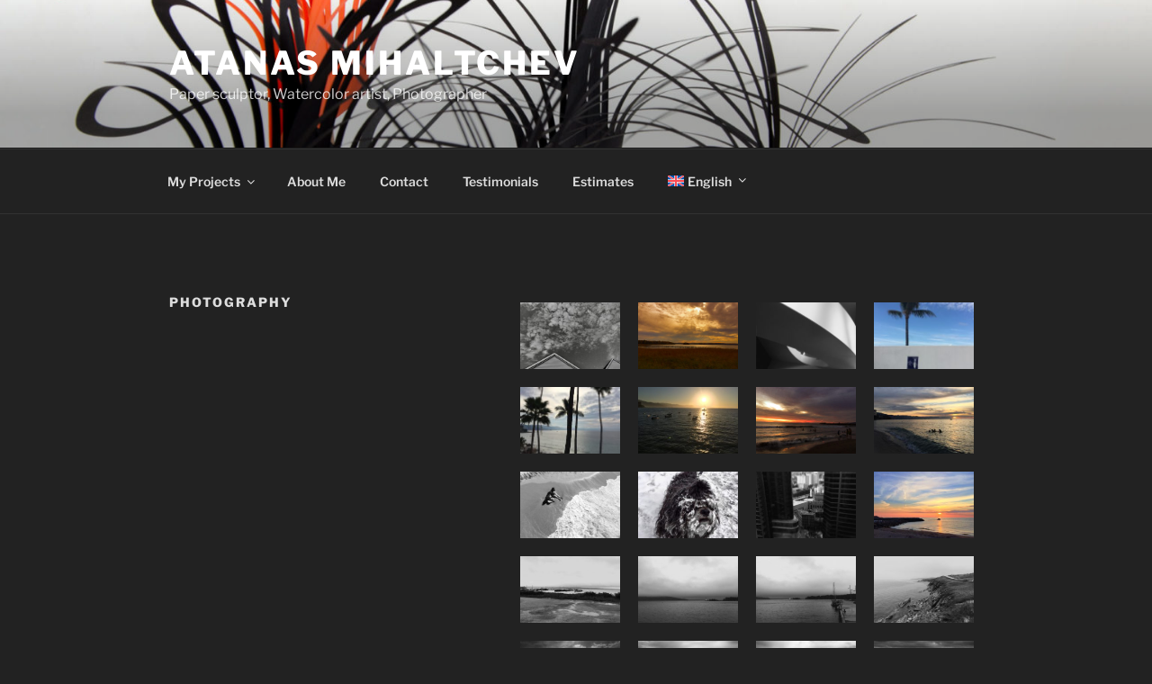

--- FILE ---
content_type: text/css
request_url: https://atanasmihaltchev.ca/wp-content/uploads/elementor/css/post-826.css?ver=1767995946
body_size: -40
content:
.elementor-826 .elementor-element.elementor-element-4a09f53 .e-gallery-item:hover .elementor-gallery-item__overlay, .elementor-826 .elementor-element.elementor-element-4a09f53 .e-gallery-item:focus .elementor-gallery-item__overlay{background-color:rgba(0,0,0,0.5);}.elementor-826 .elementor-element.elementor-element-4a09f53{--image-transition-duration:800ms;--overlay-transition-duration:800ms;--content-text-align:center;--content-padding:20px;--content-transition-duration:800ms;--content-transition-delay:800ms;}